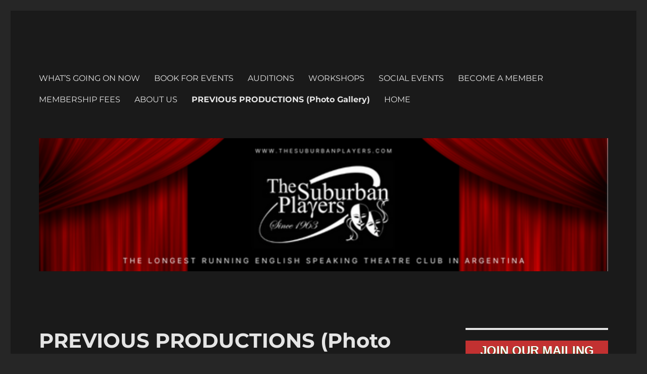

--- FILE ---
content_type: text/html; charset=UTF-8
request_url: http://thesuburbanplayers.com/previous-productions-photo-gallery/nggallery/page/47/image/cynthia-green-2015
body_size: 15003
content:
<!DOCTYPE html>
<html lang="en-US" class="no-js">
<head>
	<meta charset="UTF-8">
	<meta name="viewport" content="width=device-width, initial-scale=1.0">
	<link rel="profile" href="https://gmpg.org/xfn/11">
		<script>
(function(html){html.className = html.className.replace(/\bno-js\b/,'js')})(document.documentElement);
//# sourceURL=twentysixteen_javascript_detection
</script>
<title>PREVIOUS PRODUCTIONS (Photo Gallery) &#8211; The Suburban Players</title>
<meta name='robots' content='max-image-preview:large' />
<link rel='dns-prefetch' href='//stats.wp.com' />
<link rel='preconnect' href='//c0.wp.com' />
<link rel='preconnect' href='//i0.wp.com' />
<link rel="alternate" type="application/rss+xml" title="The Suburban Players &raquo; Feed" href="https://thesuburbanplayers.com/feed/" />
<link rel="alternate" type="application/rss+xml" title="The Suburban Players &raquo; Comments Feed" href="https://thesuburbanplayers.com/comments/feed/" />
<link rel="alternate" title="oEmbed (JSON)" type="application/json+oembed" href="https://thesuburbanplayers.com/wp-json/oembed/1.0/embed?url=https%3A%2F%2Fthesuburbanplayers.com%2Fprevious-productions-photo-gallery%2F" />
<link rel="alternate" title="oEmbed (XML)" type="text/xml+oembed" href="https://thesuburbanplayers.com/wp-json/oembed/1.0/embed?url=https%3A%2F%2Fthesuburbanplayers.com%2Fprevious-productions-photo-gallery%2F&#038;format=xml" />
<style id='wp-img-auto-sizes-contain-inline-css'>
img:is([sizes=auto i],[sizes^="auto," i]){contain-intrinsic-size:3000px 1500px}
/*# sourceURL=wp-img-auto-sizes-contain-inline-css */
</style>
<link rel='stylesheet' id='twentysixteen-jetpack-css' href='https://c0.wp.com/p/jetpack/15.4/modules/theme-tools/compat/twentysixteen.css' media='all' />
<style id='wp-emoji-styles-inline-css'>

	img.wp-smiley, img.emoji {
		display: inline !important;
		border: none !important;
		box-shadow: none !important;
		height: 1em !important;
		width: 1em !important;
		margin: 0 0.07em !important;
		vertical-align: -0.1em !important;
		background: none !important;
		padding: 0 !important;
	}
/*# sourceURL=wp-emoji-styles-inline-css */
</style>
<style id='wp-block-library-inline-css'>
:root{--wp-block-synced-color:#7a00df;--wp-block-synced-color--rgb:122,0,223;--wp-bound-block-color:var(--wp-block-synced-color);--wp-editor-canvas-background:#ddd;--wp-admin-theme-color:#007cba;--wp-admin-theme-color--rgb:0,124,186;--wp-admin-theme-color-darker-10:#006ba1;--wp-admin-theme-color-darker-10--rgb:0,107,160.5;--wp-admin-theme-color-darker-20:#005a87;--wp-admin-theme-color-darker-20--rgb:0,90,135;--wp-admin-border-width-focus:2px}@media (min-resolution:192dpi){:root{--wp-admin-border-width-focus:1.5px}}.wp-element-button{cursor:pointer}:root .has-very-light-gray-background-color{background-color:#eee}:root .has-very-dark-gray-background-color{background-color:#313131}:root .has-very-light-gray-color{color:#eee}:root .has-very-dark-gray-color{color:#313131}:root .has-vivid-green-cyan-to-vivid-cyan-blue-gradient-background{background:linear-gradient(135deg,#00d084,#0693e3)}:root .has-purple-crush-gradient-background{background:linear-gradient(135deg,#34e2e4,#4721fb 50%,#ab1dfe)}:root .has-hazy-dawn-gradient-background{background:linear-gradient(135deg,#faaca8,#dad0ec)}:root .has-subdued-olive-gradient-background{background:linear-gradient(135deg,#fafae1,#67a671)}:root .has-atomic-cream-gradient-background{background:linear-gradient(135deg,#fdd79a,#004a59)}:root .has-nightshade-gradient-background{background:linear-gradient(135deg,#330968,#31cdcf)}:root .has-midnight-gradient-background{background:linear-gradient(135deg,#020381,#2874fc)}:root{--wp--preset--font-size--normal:16px;--wp--preset--font-size--huge:42px}.has-regular-font-size{font-size:1em}.has-larger-font-size{font-size:2.625em}.has-normal-font-size{font-size:var(--wp--preset--font-size--normal)}.has-huge-font-size{font-size:var(--wp--preset--font-size--huge)}.has-text-align-center{text-align:center}.has-text-align-left{text-align:left}.has-text-align-right{text-align:right}.has-fit-text{white-space:nowrap!important}#end-resizable-editor-section{display:none}.aligncenter{clear:both}.items-justified-left{justify-content:flex-start}.items-justified-center{justify-content:center}.items-justified-right{justify-content:flex-end}.items-justified-space-between{justify-content:space-between}.screen-reader-text{border:0;clip-path:inset(50%);height:1px;margin:-1px;overflow:hidden;padding:0;position:absolute;width:1px;word-wrap:normal!important}.screen-reader-text:focus{background-color:#ddd;clip-path:none;color:#444;display:block;font-size:1em;height:auto;left:5px;line-height:normal;padding:15px 23px 14px;text-decoration:none;top:5px;width:auto;z-index:100000}html :where(.has-border-color){border-style:solid}html :where([style*=border-top-color]){border-top-style:solid}html :where([style*=border-right-color]){border-right-style:solid}html :where([style*=border-bottom-color]){border-bottom-style:solid}html :where([style*=border-left-color]){border-left-style:solid}html :where([style*=border-width]){border-style:solid}html :where([style*=border-top-width]){border-top-style:solid}html :where([style*=border-right-width]){border-right-style:solid}html :where([style*=border-bottom-width]){border-bottom-style:solid}html :where([style*=border-left-width]){border-left-style:solid}html :where(img[class*=wp-image-]){height:auto;max-width:100%}:where(figure){margin:0 0 1em}html :where(.is-position-sticky){--wp-admin--admin-bar--position-offset:var(--wp-admin--admin-bar--height,0px)}@media screen and (max-width:600px){html :where(.is-position-sticky){--wp-admin--admin-bar--position-offset:0px}}

/*# sourceURL=wp-block-library-inline-css */
</style><style id='global-styles-inline-css'>
:root{--wp--preset--aspect-ratio--square: 1;--wp--preset--aspect-ratio--4-3: 4/3;--wp--preset--aspect-ratio--3-4: 3/4;--wp--preset--aspect-ratio--3-2: 3/2;--wp--preset--aspect-ratio--2-3: 2/3;--wp--preset--aspect-ratio--16-9: 16/9;--wp--preset--aspect-ratio--9-16: 9/16;--wp--preset--color--black: #000000;--wp--preset--color--cyan-bluish-gray: #abb8c3;--wp--preset--color--white: #fff;--wp--preset--color--pale-pink: #f78da7;--wp--preset--color--vivid-red: #cf2e2e;--wp--preset--color--luminous-vivid-orange: #ff6900;--wp--preset--color--luminous-vivid-amber: #fcb900;--wp--preset--color--light-green-cyan: #7bdcb5;--wp--preset--color--vivid-green-cyan: #00d084;--wp--preset--color--pale-cyan-blue: #8ed1fc;--wp--preset--color--vivid-cyan-blue: #0693e3;--wp--preset--color--vivid-purple: #9b51e0;--wp--preset--color--dark-gray: #1a1a1a;--wp--preset--color--medium-gray: #686868;--wp--preset--color--light-gray: #e5e5e5;--wp--preset--color--blue-gray: #4d545c;--wp--preset--color--bright-blue: #007acc;--wp--preset--color--light-blue: #9adffd;--wp--preset--color--dark-brown: #402b30;--wp--preset--color--medium-brown: #774e24;--wp--preset--color--dark-red: #640c1f;--wp--preset--color--bright-red: #ff675f;--wp--preset--color--yellow: #ffef8e;--wp--preset--gradient--vivid-cyan-blue-to-vivid-purple: linear-gradient(135deg,rgb(6,147,227) 0%,rgb(155,81,224) 100%);--wp--preset--gradient--light-green-cyan-to-vivid-green-cyan: linear-gradient(135deg,rgb(122,220,180) 0%,rgb(0,208,130) 100%);--wp--preset--gradient--luminous-vivid-amber-to-luminous-vivid-orange: linear-gradient(135deg,rgb(252,185,0) 0%,rgb(255,105,0) 100%);--wp--preset--gradient--luminous-vivid-orange-to-vivid-red: linear-gradient(135deg,rgb(255,105,0) 0%,rgb(207,46,46) 100%);--wp--preset--gradient--very-light-gray-to-cyan-bluish-gray: linear-gradient(135deg,rgb(238,238,238) 0%,rgb(169,184,195) 100%);--wp--preset--gradient--cool-to-warm-spectrum: linear-gradient(135deg,rgb(74,234,220) 0%,rgb(151,120,209) 20%,rgb(207,42,186) 40%,rgb(238,44,130) 60%,rgb(251,105,98) 80%,rgb(254,248,76) 100%);--wp--preset--gradient--blush-light-purple: linear-gradient(135deg,rgb(255,206,236) 0%,rgb(152,150,240) 100%);--wp--preset--gradient--blush-bordeaux: linear-gradient(135deg,rgb(254,205,165) 0%,rgb(254,45,45) 50%,rgb(107,0,62) 100%);--wp--preset--gradient--luminous-dusk: linear-gradient(135deg,rgb(255,203,112) 0%,rgb(199,81,192) 50%,rgb(65,88,208) 100%);--wp--preset--gradient--pale-ocean: linear-gradient(135deg,rgb(255,245,203) 0%,rgb(182,227,212) 50%,rgb(51,167,181) 100%);--wp--preset--gradient--electric-grass: linear-gradient(135deg,rgb(202,248,128) 0%,rgb(113,206,126) 100%);--wp--preset--gradient--midnight: linear-gradient(135deg,rgb(2,3,129) 0%,rgb(40,116,252) 100%);--wp--preset--font-size--small: 13px;--wp--preset--font-size--medium: 20px;--wp--preset--font-size--large: 36px;--wp--preset--font-size--x-large: 42px;--wp--preset--spacing--20: 0.44rem;--wp--preset--spacing--30: 0.67rem;--wp--preset--spacing--40: 1rem;--wp--preset--spacing--50: 1.5rem;--wp--preset--spacing--60: 2.25rem;--wp--preset--spacing--70: 3.38rem;--wp--preset--spacing--80: 5.06rem;--wp--preset--shadow--natural: 6px 6px 9px rgba(0, 0, 0, 0.2);--wp--preset--shadow--deep: 12px 12px 50px rgba(0, 0, 0, 0.4);--wp--preset--shadow--sharp: 6px 6px 0px rgba(0, 0, 0, 0.2);--wp--preset--shadow--outlined: 6px 6px 0px -3px rgb(255, 255, 255), 6px 6px rgb(0, 0, 0);--wp--preset--shadow--crisp: 6px 6px 0px rgb(0, 0, 0);}:where(.is-layout-flex){gap: 0.5em;}:where(.is-layout-grid){gap: 0.5em;}body .is-layout-flex{display: flex;}.is-layout-flex{flex-wrap: wrap;align-items: center;}.is-layout-flex > :is(*, div){margin: 0;}body .is-layout-grid{display: grid;}.is-layout-grid > :is(*, div){margin: 0;}:where(.wp-block-columns.is-layout-flex){gap: 2em;}:where(.wp-block-columns.is-layout-grid){gap: 2em;}:where(.wp-block-post-template.is-layout-flex){gap: 1.25em;}:where(.wp-block-post-template.is-layout-grid){gap: 1.25em;}.has-black-color{color: var(--wp--preset--color--black) !important;}.has-cyan-bluish-gray-color{color: var(--wp--preset--color--cyan-bluish-gray) !important;}.has-white-color{color: var(--wp--preset--color--white) !important;}.has-pale-pink-color{color: var(--wp--preset--color--pale-pink) !important;}.has-vivid-red-color{color: var(--wp--preset--color--vivid-red) !important;}.has-luminous-vivid-orange-color{color: var(--wp--preset--color--luminous-vivid-orange) !important;}.has-luminous-vivid-amber-color{color: var(--wp--preset--color--luminous-vivid-amber) !important;}.has-light-green-cyan-color{color: var(--wp--preset--color--light-green-cyan) !important;}.has-vivid-green-cyan-color{color: var(--wp--preset--color--vivid-green-cyan) !important;}.has-pale-cyan-blue-color{color: var(--wp--preset--color--pale-cyan-blue) !important;}.has-vivid-cyan-blue-color{color: var(--wp--preset--color--vivid-cyan-blue) !important;}.has-vivid-purple-color{color: var(--wp--preset--color--vivid-purple) !important;}.has-black-background-color{background-color: var(--wp--preset--color--black) !important;}.has-cyan-bluish-gray-background-color{background-color: var(--wp--preset--color--cyan-bluish-gray) !important;}.has-white-background-color{background-color: var(--wp--preset--color--white) !important;}.has-pale-pink-background-color{background-color: var(--wp--preset--color--pale-pink) !important;}.has-vivid-red-background-color{background-color: var(--wp--preset--color--vivid-red) !important;}.has-luminous-vivid-orange-background-color{background-color: var(--wp--preset--color--luminous-vivid-orange) !important;}.has-luminous-vivid-amber-background-color{background-color: var(--wp--preset--color--luminous-vivid-amber) !important;}.has-light-green-cyan-background-color{background-color: var(--wp--preset--color--light-green-cyan) !important;}.has-vivid-green-cyan-background-color{background-color: var(--wp--preset--color--vivid-green-cyan) !important;}.has-pale-cyan-blue-background-color{background-color: var(--wp--preset--color--pale-cyan-blue) !important;}.has-vivid-cyan-blue-background-color{background-color: var(--wp--preset--color--vivid-cyan-blue) !important;}.has-vivid-purple-background-color{background-color: var(--wp--preset--color--vivid-purple) !important;}.has-black-border-color{border-color: var(--wp--preset--color--black) !important;}.has-cyan-bluish-gray-border-color{border-color: var(--wp--preset--color--cyan-bluish-gray) !important;}.has-white-border-color{border-color: var(--wp--preset--color--white) !important;}.has-pale-pink-border-color{border-color: var(--wp--preset--color--pale-pink) !important;}.has-vivid-red-border-color{border-color: var(--wp--preset--color--vivid-red) !important;}.has-luminous-vivid-orange-border-color{border-color: var(--wp--preset--color--luminous-vivid-orange) !important;}.has-luminous-vivid-amber-border-color{border-color: var(--wp--preset--color--luminous-vivid-amber) !important;}.has-light-green-cyan-border-color{border-color: var(--wp--preset--color--light-green-cyan) !important;}.has-vivid-green-cyan-border-color{border-color: var(--wp--preset--color--vivid-green-cyan) !important;}.has-pale-cyan-blue-border-color{border-color: var(--wp--preset--color--pale-cyan-blue) !important;}.has-vivid-cyan-blue-border-color{border-color: var(--wp--preset--color--vivid-cyan-blue) !important;}.has-vivid-purple-border-color{border-color: var(--wp--preset--color--vivid-purple) !important;}.has-vivid-cyan-blue-to-vivid-purple-gradient-background{background: var(--wp--preset--gradient--vivid-cyan-blue-to-vivid-purple) !important;}.has-light-green-cyan-to-vivid-green-cyan-gradient-background{background: var(--wp--preset--gradient--light-green-cyan-to-vivid-green-cyan) !important;}.has-luminous-vivid-amber-to-luminous-vivid-orange-gradient-background{background: var(--wp--preset--gradient--luminous-vivid-amber-to-luminous-vivid-orange) !important;}.has-luminous-vivid-orange-to-vivid-red-gradient-background{background: var(--wp--preset--gradient--luminous-vivid-orange-to-vivid-red) !important;}.has-very-light-gray-to-cyan-bluish-gray-gradient-background{background: var(--wp--preset--gradient--very-light-gray-to-cyan-bluish-gray) !important;}.has-cool-to-warm-spectrum-gradient-background{background: var(--wp--preset--gradient--cool-to-warm-spectrum) !important;}.has-blush-light-purple-gradient-background{background: var(--wp--preset--gradient--blush-light-purple) !important;}.has-blush-bordeaux-gradient-background{background: var(--wp--preset--gradient--blush-bordeaux) !important;}.has-luminous-dusk-gradient-background{background: var(--wp--preset--gradient--luminous-dusk) !important;}.has-pale-ocean-gradient-background{background: var(--wp--preset--gradient--pale-ocean) !important;}.has-electric-grass-gradient-background{background: var(--wp--preset--gradient--electric-grass) !important;}.has-midnight-gradient-background{background: var(--wp--preset--gradient--midnight) !important;}.has-small-font-size{font-size: var(--wp--preset--font-size--small) !important;}.has-medium-font-size{font-size: var(--wp--preset--font-size--medium) !important;}.has-large-font-size{font-size: var(--wp--preset--font-size--large) !important;}.has-x-large-font-size{font-size: var(--wp--preset--font-size--x-large) !important;}
/*# sourceURL=global-styles-inline-css */
</style>

<style id='classic-theme-styles-inline-css'>
/*! This file is auto-generated */
.wp-block-button__link{color:#fff;background-color:#32373c;border-radius:9999px;box-shadow:none;text-decoration:none;padding:calc(.667em + 2px) calc(1.333em + 2px);font-size:1.125em}.wp-block-file__button{background:#32373c;color:#fff;text-decoration:none}
/*# sourceURL=/wp-includes/css/classic-themes.min.css */
</style>
<link rel='stylesheet' id='ngg_trigger_buttons-css' href='https://thesuburbanplayers.com/wp-content/plugins/nextgen-gallery/static/GalleryDisplay/trigger_buttons.css?ver=4.0.3' media='all' />
<link rel='stylesheet' id='fancybox-0-css' href='https://thesuburbanplayers.com/wp-content/plugins/nextgen-gallery/static/Lightbox/fancybox/jquery.fancybox-1.3.4.css?ver=4.0.3' media='all' />
<link rel='stylesheet' id='fontawesome_v4_shim_style-css' href='https://thesuburbanplayers.com/wp-content/plugins/nextgen-gallery/static/FontAwesome/css/v4-shims.min.css?ver=6.9' media='all' />
<link rel='stylesheet' id='fontawesome-css' href='https://thesuburbanplayers.com/wp-content/plugins/nextgen-gallery/static/FontAwesome/css/all.min.css?ver=6.9' media='all' />
<link rel='stylesheet' id='nextgen_pagination_style-css' href='https://thesuburbanplayers.com/wp-content/plugins/nextgen-gallery/static/GalleryDisplay/pagination_style.css?ver=4.0.3' media='all' />
<link rel='stylesheet' id='nextgen_basic_thumbnails_style-css' href='https://thesuburbanplayers.com/wp-content/plugins/nextgen-gallery/static/Thumbnails/nextgen_basic_thumbnails.css?ver=4.0.3' media='all' />
<link rel='stylesheet' id='twentysixteen-fonts-css' href='http://thesuburbanplayers.com/wp-content/themes/twentysixteen/fonts/merriweather-plus-montserrat-plus-inconsolata.css?ver=20230328' media='all' />
<link rel='stylesheet' id='genericons-css' href='https://c0.wp.com/p/jetpack/15.4/_inc/genericons/genericons/genericons.css' media='all' />
<link rel='stylesheet' id='twentysixteen-style-css' href='http://thesuburbanplayers.com/wp-content/themes/twentysixteen/style.css?ver=20251202' media='all' />
<style id='twentysixteen-style-inline-css'>
	/* Color Scheme */

	/* Background Color */
	body {
		background-color: #262626;
	}

	/* Page Background Color */
	.site {
		background-color: #1a1a1a;
	}

	mark,
	ins,
	button,
	button[disabled]:hover,
	button[disabled]:focus,
	input[type="button"],
	input[type="button"][disabled]:hover,
	input[type="button"][disabled]:focus,
	input[type="reset"],
	input[type="reset"][disabled]:hover,
	input[type="reset"][disabled]:focus,
	input[type="submit"],
	input[type="submit"][disabled]:hover,
	input[type="submit"][disabled]:focus,
	.menu-toggle.toggled-on,
	.menu-toggle.toggled-on:hover,
	.menu-toggle.toggled-on:focus,
	.pagination .prev,
	.pagination .next,
	.pagination .prev:hover,
	.pagination .prev:focus,
	.pagination .next:hover,
	.pagination .next:focus,
	.pagination .nav-links:before,
	.pagination .nav-links:after,
	.widget_calendar tbody a,
	.widget_calendar tbody a:hover,
	.widget_calendar tbody a:focus,
	.page-links a,
	.page-links a:hover,
	.page-links a:focus {
		color: #1a1a1a;
	}

	/* Link Color */
	.menu-toggle:hover,
	.menu-toggle:focus,
	a,
	.main-navigation a:hover,
	.main-navigation a:focus,
	.dropdown-toggle:hover,
	.dropdown-toggle:focus,
	.social-navigation a:hover:before,
	.social-navigation a:focus:before,
	.post-navigation a:hover .post-title,
	.post-navigation a:focus .post-title,
	.tagcloud a:hover,
	.tagcloud a:focus,
	.site-branding .site-title a:hover,
	.site-branding .site-title a:focus,
	.entry-title a:hover,
	.entry-title a:focus,
	.entry-footer a:hover,
	.entry-footer a:focus,
	.comment-metadata a:hover,
	.comment-metadata a:focus,
	.pingback .comment-edit-link:hover,
	.pingback .comment-edit-link:focus,
	.comment-reply-link,
	.comment-reply-link:hover,
	.comment-reply-link:focus,
	.required,
	.site-info a:hover,
	.site-info a:focus {
		color: #9adffd;
	}

	mark,
	ins,
	button:hover,
	button:focus,
	input[type="button"]:hover,
	input[type="button"]:focus,
	input[type="reset"]:hover,
	input[type="reset"]:focus,
	input[type="submit"]:hover,
	input[type="submit"]:focus,
	.pagination .prev:hover,
	.pagination .prev:focus,
	.pagination .next:hover,
	.pagination .next:focus,
	.widget_calendar tbody a,
	.page-links a:hover,
	.page-links a:focus {
		background-color: #9adffd;
	}

	input[type="date"]:focus,
	input[type="time"]:focus,
	input[type="datetime-local"]:focus,
	input[type="week"]:focus,
	input[type="month"]:focus,
	input[type="text"]:focus,
	input[type="email"]:focus,
	input[type="url"]:focus,
	input[type="password"]:focus,
	input[type="search"]:focus,
	input[type="tel"]:focus,
	input[type="number"]:focus,
	textarea:focus,
	.tagcloud a:hover,
	.tagcloud a:focus,
	.menu-toggle:hover,
	.menu-toggle:focus {
		border-color: #9adffd;
	}

	/* Main Text Color */
	body,
	blockquote cite,
	blockquote small,
	.main-navigation a,
	.menu-toggle,
	.dropdown-toggle,
	.social-navigation a,
	.post-navigation a,
	.pagination a:hover,
	.pagination a:focus,
	.widget-title a,
	.site-branding .site-title a,
	.entry-title a,
	.page-links > .page-links-title,
	.comment-author,
	.comment-reply-title small a:hover,
	.comment-reply-title small a:focus {
		color: #e5e5e5;
	}

	blockquote,
	.menu-toggle.toggled-on,
	.menu-toggle.toggled-on:hover,
	.menu-toggle.toggled-on:focus,
	.post-navigation,
	.post-navigation div + div,
	.pagination,
	.widget,
	.page-header,
	.page-links a,
	.comments-title,
	.comment-reply-title {
		border-color: #e5e5e5;
	}

	button,
	button[disabled]:hover,
	button[disabled]:focus,
	input[type="button"],
	input[type="button"][disabled]:hover,
	input[type="button"][disabled]:focus,
	input[type="reset"],
	input[type="reset"][disabled]:hover,
	input[type="reset"][disabled]:focus,
	input[type="submit"],
	input[type="submit"][disabled]:hover,
	input[type="submit"][disabled]:focus,
	.menu-toggle.toggled-on,
	.menu-toggle.toggled-on:hover,
	.menu-toggle.toggled-on:focus,
	.pagination:before,
	.pagination:after,
	.pagination .prev,
	.pagination .next,
	.page-links a {
		background-color: #e5e5e5;
	}

	/* Secondary Text Color */

	/**
	 * IE8 and earlier will drop any block with CSS3 selectors.
	 * Do not combine these styles with the next block.
	 */
	body:not(.search-results) .entry-summary {
		color: #c1c1c1;
	}

	blockquote,
	.post-password-form label,
	a:hover,
	a:focus,
	a:active,
	.post-navigation .meta-nav,
	.image-navigation,
	.comment-navigation,
	.widget_recent_entries .post-date,
	.widget_rss .rss-date,
	.widget_rss cite,
	.site-description,
	.author-bio,
	.entry-footer,
	.entry-footer a,
	.sticky-post,
	.taxonomy-description,
	.entry-caption,
	.comment-metadata,
	.pingback .edit-link,
	.comment-metadata a,
	.pingback .comment-edit-link,
	.comment-form label,
	.comment-notes,
	.comment-awaiting-moderation,
	.logged-in-as,
	.form-allowed-tags,
	.site-info,
	.site-info a,
	.wp-caption .wp-caption-text,
	.gallery-caption,
	.widecolumn label,
	.widecolumn .mu_register label {
		color: #c1c1c1;
	}

	.widget_calendar tbody a:hover,
	.widget_calendar tbody a:focus {
		background-color: #c1c1c1;
	}

	/* Border Color */
	fieldset,
	pre,
	abbr,
	acronym,
	table,
	th,
	td,
	input[type="date"],
	input[type="time"],
	input[type="datetime-local"],
	input[type="week"],
	input[type="month"],
	input[type="text"],
	input[type="email"],
	input[type="url"],
	input[type="password"],
	input[type="search"],
	input[type="tel"],
	input[type="number"],
	textarea,
	.main-navigation li,
	.main-navigation .primary-menu,
	.menu-toggle,
	.dropdown-toggle:after,
	.social-navigation a,
	.image-navigation,
	.comment-navigation,
	.tagcloud a,
	.entry-content,
	.entry-summary,
	.page-links a,
	.page-links > span,
	.comment-list article,
	.comment-list .pingback,
	.comment-list .trackback,
	.comment-reply-link,
	.no-comments,
	.widecolumn .mu_register .mu_alert {
		border-color: rgba( 229, 229, 229, 0.2);
	}

	hr,
	code {
		background-color: rgba( 229, 229, 229, 0.2);
	}

	@media screen and (min-width: 56.875em) {
		.main-navigation li:hover > a,
		.main-navigation li.focus > a {
			color: #9adffd;
		}

		.main-navigation ul ul,
		.main-navigation ul ul li {
			border-color: rgba( 229, 229, 229, 0.2);
		}

		.main-navigation ul ul:before {
			border-top-color: rgba( 229, 229, 229, 0.2);
			border-bottom-color: rgba( 229, 229, 229, 0.2);
		}

		.main-navigation ul ul li {
			background-color: #1a1a1a;
		}

		.main-navigation ul ul:after {
			border-top-color: #1a1a1a;
			border-bottom-color: #1a1a1a;
		}
	}

/*# sourceURL=twentysixteen-style-inline-css */
</style>
<link rel='stylesheet' id='twentysixteen-block-style-css' href='http://thesuburbanplayers.com/wp-content/themes/twentysixteen/css/blocks.css?ver=20240817' media='all' />
<script src="https://c0.wp.com/c/6.9/wp-includes/js/jquery/jquery.min.js" id="jquery-core-js"></script>
<script src="https://c0.wp.com/c/6.9/wp-includes/js/jquery/jquery-migrate.min.js" id="jquery-migrate-js"></script>
<script id="photocrati_ajax-js-extra">
var photocrati_ajax = {"url":"http://thesuburbanplayers.com/index.php?photocrati_ajax=1","rest_url":"https://thesuburbanplayers.com/wp-json/","wp_home_url":"https://thesuburbanplayers.com","wp_site_url":"http://thesuburbanplayers.com","wp_root_url":"https://thesuburbanplayers.com","wp_plugins_url":"http://thesuburbanplayers.com/wp-content/plugins","wp_content_url":"http://thesuburbanplayers.com/wp-content","wp_includes_url":"http://thesuburbanplayers.com/wp-includes/","ngg_param_slug":"nggallery","rest_nonce":"39d008d4e9"};
//# sourceURL=photocrati_ajax-js-extra
</script>
<script src="https://thesuburbanplayers.com/wp-content/plugins/nextgen-gallery/static/Legacy/ajax.min.js?ver=4.0.3" id="photocrati_ajax-js"></script>
<script src="https://thesuburbanplayers.com/wp-content/plugins/nextgen-gallery/static/FontAwesome/js/v4-shims.min.js?ver=5.3.1" id="fontawesome_v4_shim-js"></script>
<script defer crossorigin="anonymous" data-auto-replace-svg="false" data-keep-original-source="false" data-search-pseudo-elements src="https://thesuburbanplayers.com/wp-content/plugins/nextgen-gallery/static/FontAwesome/js/all.min.js?ver=5.3.1" id="fontawesome-js"></script>
<script src="https://thesuburbanplayers.com/wp-content/plugins/nextgen-gallery/static/Thumbnails/nextgen_basic_thumbnails.js?ver=4.0.3" id="nextgen_basic_thumbnails_script-js"></script>
<script id="twentysixteen-script-js-extra">
var screenReaderText = {"expand":"expand child menu","collapse":"collapse child menu"};
//# sourceURL=twentysixteen-script-js-extra
</script>
<script src="http://thesuburbanplayers.com/wp-content/themes/twentysixteen/js/functions.js?ver=20230629" id="twentysixteen-script-js" defer data-wp-strategy="defer"></script>
<link rel="https://api.w.org/" href="https://thesuburbanplayers.com/wp-json/" /><link rel="alternate" title="JSON" type="application/json" href="https://thesuburbanplayers.com/wp-json/wp/v2/pages/6121" /><link rel="EditURI" type="application/rsd+xml" title="RSD" href="https://thesuburbanplayers.com/xmlrpc.php?rsd" />
<meta name="generator" content="WordPress 6.9" />
<link rel="canonical" href="https://thesuburbanplayers.com/previous-productions-photo-gallery/" />
<link rel='shortlink' href='https://thesuburbanplayers.com/?p=6121' />
	<style>img#wpstats{display:none}</style>
				<style type="text/css" id="twentysixteen-header-css">
		.site-branding {
			margin: 0 auto 0 0;
		}

		.site-branding .site-title,
		.site-description {
			clip-path: inset(50%);
			position: absolute;
		}
		</style>
		</head>

<body class="wp-singular page-template-default page page-id-6121 wp-embed-responsive wp-theme-twentysixteen has-dashicons group-blog">
<div id="page" class="site">
	<div class="site-inner">
		<a class="skip-link screen-reader-text" href="#content">
			Skip to content		</a>

		<header id="masthead" class="site-header">
			<div class="site-header-main">
				<div class="site-branding">
											<p class="site-title"><a href="https://thesuburbanplayers.com/" rel="home" >The Suburban Players</a></p>
												<p class="site-description">The longest running English-speaking amateur theatre club in Argentina.</p>
									</div><!-- .site-branding -->

									<button id="menu-toggle" class="menu-toggle">Menu</button>

					<div id="site-header-menu" class="site-header-menu">
													<nav id="site-navigation" class="main-navigation" aria-label="Primary Menu">
								<div class="menu-the-suburban-players-container"><ul id="menu-the-suburban-players" class="primary-menu"><li id="menu-item-7295" class="menu-item menu-item-type-post_type menu-item-object-page menu-item-7295"><a href="https://thesuburbanplayers.com/whats-going-on-now/">WHAT’S GOING ON NOW</a></li>
<li id="menu-item-423" class="menu-item menu-item-type-post_type menu-item-object-page menu-item-423"><a href="https://thesuburbanplayers.com/book-for-events/">BOOK FOR EVENTS</a></li>
<li id="menu-item-8499" class="menu-item menu-item-type-taxonomy menu-item-object-category menu-item-8499"><a href="https://thesuburbanplayers.com/category/auditions-the-crucible/">AUDITIONS</a></li>
<li id="menu-item-6947" class="menu-item menu-item-type-post_type menu-item-object-page menu-item-6947"><a href="https://thesuburbanplayers.com/workshops/">WORKSHOPS</a></li>
<li id="menu-item-318" class="menu-item menu-item-type-post_type menu-item-object-page menu-item-318"><a href="https://thesuburbanplayers.com/social-events/">SOCIAL EVENTS</a></li>
<li id="menu-item-325" class="menu-item menu-item-type-post_type menu-item-object-page menu-item-325"><a href="https://thesuburbanplayers.com/become-a-member/">BECOME A MEMBER</a></li>
<li id="menu-item-6855" class="menu-item menu-item-type-post_type menu-item-object-page menu-item-6855"><a href="https://thesuburbanplayers.com/membership/">MEMBERSHIP FEES</a></li>
<li id="menu-item-478" class="menu-item menu-item-type-post_type menu-item-object-page menu-item-478"><a href="https://thesuburbanplayers.com/about/">ABOUT US</a></li>
<li id="menu-item-6377" class="menu-item menu-item-type-post_type menu-item-object-page current-menu-item page_item page-item-6121 current_page_item menu-item-6377"><a href="https://thesuburbanplayers.com/previous-productions-photo-gallery/" aria-current="page">PREVIOUS PRODUCTIONS (Photo Gallery)</a></li>
<li id="menu-item-323" class="menu-item menu-item-type-post_type menu-item-object-page menu-item-323"><a href="https://thesuburbanplayers.com/home/">HOME</a></li>
</ul></div>							</nav><!-- .main-navigation -->
						
													<nav id="social-navigation" class="social-navigation" aria-label="Social Links Menu">
								<div class="menu-contact-us-container"><ul id="menu-contact-us" class="social-links-menu"><li id="menu-item-886" class="menu-item menu-item-type-post_type menu-item-object-page menu-item-886"><a href="https://thesuburbanplayers.com/contact-us/"><span class="screen-reader-text">CONTACT US</span></a></li>
<li id="menu-item-8272" class="menu-item menu-item-type-custom menu-item-object-custom menu-item-8272"><a href="http://instagram.com/thesuburbanplayers"><span class="screen-reader-text">INSTAGRAM</span></a></li>
<li id="menu-item-880" class="menu-item menu-item-type-custom menu-item-object-custom menu-item-880"><a href="https://www.facebook.com/TheSuburbanPlayers"><span class="screen-reader-text">FACEBOOK</span></a></li>
<li id="menu-item-881" class="menu-item menu-item-type-custom menu-item-object-custom menu-item-881"><a href="https://twitter.com/SuburbanPlayers"><span class="screen-reader-text">TWITTER</span></a></li>
</ul></div>							</nav><!-- .social-navigation -->
											</div><!-- .site-header-menu -->
							</div><!-- .site-header-main -->

											<div class="header-image">
					<a href="https://thesuburbanplayers.com/" rel="home" >
						<img src="http://thesuburbanplayers.com/wp-content/uploads/2023/02/cropped-Elegant-Red-Black-Curtain-Coming-Soon-Banner-642-×-150px.png" width="1200" height="280" alt="The Suburban Players" sizes="(max-width: 709px) 85vw, (max-width: 909px) 81vw, (max-width: 1362px) 88vw, 1200px" srcset="https://i0.wp.com/thesuburbanplayers.com/wp-content/uploads/2023/02/cropped-Elegant-Red-Black-Curtain-Coming-Soon-Banner-642-%C3%97-150px.png?w=1200&amp;ssl=1 1200w, https://i0.wp.com/thesuburbanplayers.com/wp-content/uploads/2023/02/cropped-Elegant-Red-Black-Curtain-Coming-Soon-Banner-642-%C3%97-150px.png?resize=300%2C70&amp;ssl=1 300w, https://i0.wp.com/thesuburbanplayers.com/wp-content/uploads/2023/02/cropped-Elegant-Red-Black-Curtain-Coming-Soon-Banner-642-%C3%97-150px.png?resize=1024%2C239&amp;ssl=1 1024w, https://i0.wp.com/thesuburbanplayers.com/wp-content/uploads/2023/02/cropped-Elegant-Red-Black-Curtain-Coming-Soon-Banner-642-%C3%97-150px.png?resize=200%2C47&amp;ssl=1 200w, https://i0.wp.com/thesuburbanplayers.com/wp-content/uploads/2023/02/cropped-Elegant-Red-Black-Curtain-Coming-Soon-Banner-642-%C3%97-150px.png?resize=768%2C179&amp;ssl=1 768w" decoding="async" fetchpriority="high" />					</a>
				</div><!-- .header-image -->
					</header><!-- .site-header -->

		<div id="content" class="site-content">

<div id="primary" class="content-area">
	<main id="main" class="site-main">
		
<article id="post-6121" class="post-6121 page type-page status-publish hentry">
	<header class="entry-header">
		<h1 class="entry-title">PREVIOUS PRODUCTIONS (Photo Gallery)</h1>	</header><!-- .entry-header -->

	
	<div class="entry-content">
		<!-- default-view.php -->
<div
	class="ngg-galleryoverview default-view
	 ngg-ajax-pagination-none	"
	id="ngg-gallery-1740a4d2b22511606a541274b0bb752a-47">

		<!-- Thumbnails -->
				<div id="ngg-image-0" class="ngg-gallery-thumbnail-box
											"
			>
						<div class="ngg-gallery-thumbnail">
			<a href="http://thesuburbanplayers.com/wp-content/gallery/2014-fresh-brewed-tales-from-a-coffee-bar/Fresh-Brewed-program.jpg"
				title=""
				data-src="http://thesuburbanplayers.com/wp-content/gallery/2014-fresh-brewed-tales-from-a-coffee-bar/Fresh-Brewed-program.jpg"
				data-thumbnail="http://thesuburbanplayers.com/wp-content/gallery/2014-fresh-brewed-tales-from-a-coffee-bar/thumbs/thumbs_Fresh-Brewed-program.jpg"
				data-image-id="421"
				data-title="Fresh Brewed program"
				data-description=""
				data-image-slug="fresh-brewed-program"
				class="ngg-fancybox" rel="1740a4d2b22511606a541274b0bb752a">
				<img
					title="Fresh Brewed program"
					alt="Fresh Brewed program"
					src="http://thesuburbanplayers.com/wp-content/gallery/2014-fresh-brewed-tales-from-a-coffee-bar/thumbs/thumbs_Fresh-Brewed-program.jpg"
					width="240"
					height="158"
					style="max-width:100%;"
				/>
			</a>
		</div>
							</div>
			
				<div id="ngg-image-1" class="ngg-gallery-thumbnail-box
											"
			>
						<div class="ngg-gallery-thumbnail">
			<a href="http://thesuburbanplayers.com/wp-content/gallery/2014-fresh-brewed-tales-from-a-coffee-bar/fresh-brewed-choosing-colors.jpg"
				title=""
				data-src="http://thesuburbanplayers.com/wp-content/gallery/2014-fresh-brewed-tales-from-a-coffee-bar/fresh-brewed-choosing-colors.jpg"
				data-thumbnail="http://thesuburbanplayers.com/wp-content/gallery/2014-fresh-brewed-tales-from-a-coffee-bar/thumbs/thumbs_fresh-brewed-choosing-colors.jpg"
				data-image-id="452"
				data-title="fresh brewed - choosing colors"
				data-description=""
				data-image-slug="fresh-brewed-choosing-colors-3"
				class="ngg-fancybox" rel="1740a4d2b22511606a541274b0bb752a">
				<img
					title="fresh brewed - choosing colors"
					alt="fresh brewed - choosing colors"
					src="http://thesuburbanplayers.com/wp-content/gallery/2014-fresh-brewed-tales-from-a-coffee-bar/thumbs/thumbs_fresh-brewed-choosing-colors.jpg"
					width="213"
					height="160"
					style="max-width:100%;"
				/>
			</a>
		</div>
							</div>
			
				<div id="ngg-image-2" class="ngg-gallery-thumbnail-box
											"
			>
						<div class="ngg-gallery-thumbnail">
			<a href="http://thesuburbanplayers.com/wp-content/gallery/2014-fresh-brewed-tales-from-a-coffee-bar/fresh-brewed-choosing-colors-2.jpg"
				title=""
				data-src="http://thesuburbanplayers.com/wp-content/gallery/2014-fresh-brewed-tales-from-a-coffee-bar/fresh-brewed-choosing-colors-2.jpg"
				data-thumbnail="http://thesuburbanplayers.com/wp-content/gallery/2014-fresh-brewed-tales-from-a-coffee-bar/thumbs/thumbs_fresh-brewed-choosing-colors-2.jpg"
				data-image-id="451"
				data-title="fresh brewed - choosing colors 2"
				data-description=""
				data-image-slug="fresh-brewed-choosing-colors-2"
				class="ngg-fancybox" rel="1740a4d2b22511606a541274b0bb752a">
				<img
					title="fresh brewed - choosing colors 2"
					alt="fresh brewed - choosing colors 2"
					src="http://thesuburbanplayers.com/wp-content/gallery/2014-fresh-brewed-tales-from-a-coffee-bar/thumbs/thumbs_fresh-brewed-choosing-colors-2.jpg"
					width="213"
					height="160"
					style="max-width:100%;"
				/>
			</a>
		</div>
							</div>
			
				<div id="ngg-image-3" class="ngg-gallery-thumbnail-box
											"
			>
						<div class="ngg-gallery-thumbnail">
			<a href="http://thesuburbanplayers.com/wp-content/gallery/2010-the-club-musical/FREDDY-IN-HIDING.jpg"
				title=""
				data-src="http://thesuburbanplayers.com/wp-content/gallery/2010-the-club-musical/FREDDY-IN-HIDING.jpg"
				data-thumbnail="http://thesuburbanplayers.com/wp-content/gallery/2010-the-club-musical/thumbs/thumbs_FREDDY-IN-HIDING.jpg"
				data-image-id="1421"
				data-title="FREDDY IN HIDING"
				data-description=""
				data-image-slug="freddy-in-hiding"
				class="ngg-fancybox" rel="1740a4d2b22511606a541274b0bb752a">
				<img
					title="FREDDY IN HIDING"
					alt="FREDDY IN HIDING"
					src="http://thesuburbanplayers.com/wp-content/gallery/2010-the-club-musical/thumbs/thumbs_FREDDY-IN-HIDING.jpg"
					width="213"
					height="160"
					style="max-width:100%;"
				/>
			</a>
		</div>
							</div>
			
				<div id="ngg-image-4" class="ngg-gallery-thumbnail-box
											"
			>
						<div class="ngg-gallery-thumbnail">
			<a href="http://thesuburbanplayers.com/wp-content/gallery/2010-the-club-musical/Freddie.jpg"
				title=""
				data-src="http://thesuburbanplayers.com/wp-content/gallery/2010-the-club-musical/Freddie.jpg"
				data-thumbnail="http://thesuburbanplayers.com/wp-content/gallery/2010-the-club-musical/thumbs/thumbs_Freddie.jpg"
				data-image-id="1438"
				data-title="Freddie"
				data-description=""
				data-image-slug="freddie"
				class="ngg-fancybox" rel="1740a4d2b22511606a541274b0bb752a">
				<img
					title="Freddie"
					alt="Freddie"
					src="http://thesuburbanplayers.com/wp-content/gallery/2010-the-club-musical/thumbs/thumbs_Freddie.jpg"
					width="220"
					height="160"
					style="max-width:100%;"
				/>
			</a>
		</div>
							</div>
			
				<div id="ngg-image-5" class="ngg-gallery-thumbnail-box
											"
			>
						<div class="ngg-gallery-thumbnail">
			<a href="http://thesuburbanplayers.com/wp-content/gallery/2014-shakespeare-abridged/foto-shakespeare.JPG"
				title=""
				data-src="http://thesuburbanplayers.com/wp-content/gallery/2014-shakespeare-abridged/foto-shakespeare.JPG"
				data-thumbnail="http://thesuburbanplayers.com/wp-content/gallery/2014-shakespeare-abridged/thumbs/thumbs_foto-shakespeare.JPG"
				data-image-id="1350"
				data-title="foto shakespeare"
				data-description=""
				data-image-slug="foto-shakespeare"
				class="ngg-fancybox" rel="1740a4d2b22511606a541274b0bb752a">
				<img
					title="foto shakespeare"
					alt="foto shakespeare"
					src="http://thesuburbanplayers.com/wp-content/gallery/2014-shakespeare-abridged/thumbs/thumbs_foto-shakespeare.JPG"
					width="106"
					height="160"
					style="max-width:100%;"
				/>
			</a>
		</div>
							</div>
			
				<div id="ngg-image-6" class="ngg-gallery-thumbnail-box
											"
			>
						<div class="ngg-gallery-thumbnail">
			<a href="http://thesuburbanplayers.com/wp-content/gallery/2009-no-sex-please-were-british/foto-girls2.jpg"
				title=""
				data-src="http://thesuburbanplayers.com/wp-content/gallery/2009-no-sex-please-were-british/foto-girls2.jpg"
				data-thumbnail="http://thesuburbanplayers.com/wp-content/gallery/2009-no-sex-please-were-british/thumbs/thumbs_foto-girls2.jpg"
				data-image-id="748"
				data-title="foto girls2"
				data-description=""
				data-image-slug="foto-girls2"
				class="ngg-fancybox" rel="1740a4d2b22511606a541274b0bb752a">
				<img
					title="foto girls2"
					alt="foto girls2"
					src="http://thesuburbanplayers.com/wp-content/gallery/2009-no-sex-please-were-british/thumbs/thumbs_foto-girls2.jpg"
					width="213"
					height="160"
					style="max-width:100%;"
				/>
			</a>
		</div>
							</div>
			
				<div id="ngg-image-7" class="ngg-gallery-thumbnail-box
											"
			>
						<div class="ngg-gallery-thumbnail">
			<a href="http://thesuburbanplayers.com/wp-content/gallery/2009-no-sex-please-were-british/Foto-girls.jpg"
				title=""
				data-src="http://thesuburbanplayers.com/wp-content/gallery/2009-no-sex-please-were-british/Foto-girls.jpg"
				data-thumbnail="http://thesuburbanplayers.com/wp-content/gallery/2009-no-sex-please-were-british/thumbs/thumbs_Foto-girls.jpg"
				data-image-id="747"
				data-title="Foto girls"
				data-description=""
				data-image-slug="foto-girls"
				class="ngg-fancybox" rel="1740a4d2b22511606a541274b0bb752a">
				<img
					title="Foto girls"
					alt="Foto girls"
					src="http://thesuburbanplayers.com/wp-content/gallery/2009-no-sex-please-were-british/thumbs/thumbs_Foto-girls.jpg"
					width="213"
					height="160"
					style="max-width:100%;"
				/>
			</a>
		</div>
							</div>
			
				<div id="ngg-image-8" class="ngg-gallery-thumbnail-box
											"
			>
						<div class="ngg-gallery-thumbnail">
			<a href="http://thesuburbanplayers.com/wp-content/gallery/2009-no-sex-please-were-british/foto-cast.jpg"
				title=""
				data-src="http://thesuburbanplayers.com/wp-content/gallery/2009-no-sex-please-were-british/foto-cast.jpg"
				data-thumbnail="http://thesuburbanplayers.com/wp-content/gallery/2009-no-sex-please-were-british/thumbs/thumbs_foto-cast.jpg"
				data-image-id="746"
				data-title="foto cast"
				data-description=""
				data-image-slug="foto-cast"
				class="ngg-fancybox" rel="1740a4d2b22511606a541274b0bb752a">
				<img
					title="foto cast"
					alt="foto cast"
					src="http://thesuburbanplayers.com/wp-content/gallery/2009-no-sex-please-were-british/thumbs/thumbs_foto-cast.jpg"
					width="213"
					height="160"
					style="max-width:100%;"
				/>
			</a>
		</div>
							</div>
			
				<div id="ngg-image-9" class="ngg-gallery-thumbnail-box
											"
			>
						<div class="ngg-gallery-thumbnail">
			<a href="http://thesuburbanplayers.com/wp-content/gallery/2009-no-sex-please-were-british/foto-cast-en-fila.jpg"
				title=""
				data-src="http://thesuburbanplayers.com/wp-content/gallery/2009-no-sex-please-were-british/foto-cast-en-fila.jpg"
				data-thumbnail="http://thesuburbanplayers.com/wp-content/gallery/2009-no-sex-please-were-british/thumbs/thumbs_foto-cast-en-fila.jpg"
				data-image-id="745"
				data-title="foto cast en fila"
				data-description=""
				data-image-slug="foto-cast-en-fila"
				class="ngg-fancybox" rel="1740a4d2b22511606a541274b0bb752a">
				<img
					title="foto cast en fila"
					alt="foto cast en fila"
					src="http://thesuburbanplayers.com/wp-content/gallery/2009-no-sex-please-were-british/thumbs/thumbs_foto-cast-en-fila.jpg"
					width="213"
					height="160"
					style="max-width:100%;"
				/>
			</a>
		</div>
							</div>
			
				<div id="ngg-image-10" class="ngg-gallery-thumbnail-box
											"
			>
						<div class="ngg-gallery-thumbnail">
			<a href="http://thesuburbanplayers.com/wp-content/gallery/2016-at-the-movies-musical/flyeratthemovies.jpg"
				title=""
				data-src="http://thesuburbanplayers.com/wp-content/gallery/2016-at-the-movies-musical/flyeratthemovies.jpg"
				data-thumbnail="http://thesuburbanplayers.com/wp-content/gallery/2016-at-the-movies-musical/thumbs/thumbs_flyeratthemovies.jpg"
				data-image-id="126"
				data-title="flyeratthemovies"
				data-description=""
				data-image-slug="flyeratthemovies"
				class="ngg-fancybox" rel="1740a4d2b22511606a541274b0bb752a">
				<img
					title="flyeratthemovies"
					alt="flyeratthemovies"
					src="http://thesuburbanplayers.com/wp-content/gallery/2016-at-the-movies-musical/thumbs/thumbs_flyeratthemovies.jpg"
					width="113"
					height="160"
					style="max-width:100%;"
				/>
			</a>
		</div>
							</div>
			
				<div id="ngg-image-11" class="ngg-gallery-thumbnail-box
											"
			>
						<div class="ngg-gallery-thumbnail">
			<a href="http://thesuburbanplayers.com/wp-content/gallery/2016-noir-suspicions/Flyer-renault.jpg"
				title=""
				data-src="http://thesuburbanplayers.com/wp-content/gallery/2016-noir-suspicions/Flyer-renault.jpg"
				data-thumbnail="http://thesuburbanplayers.com/wp-content/gallery/2016-noir-suspicions/thumbs/thumbs_Flyer-renault.jpg"
				data-image-id="937"
				data-title="Flyer renault"
				data-description=""
				data-image-slug="flyer-renault"
				class="ngg-fancybox" rel="1740a4d2b22511606a541274b0bb752a">
				<img
					title="Flyer renault"
					alt="Flyer renault"
					src="http://thesuburbanplayers.com/wp-content/gallery/2016-noir-suspicions/thumbs/thumbs_Flyer-renault.jpg"
					width="229"
					height="160"
					style="max-width:100%;"
				/>
			</a>
		</div>
							</div>
			
				<div id="ngg-image-12" class="ngg-gallery-thumbnail-box
											"
			>
						<div class="ngg-gallery-thumbnail">
			<a href="http://thesuburbanplayers.com/wp-content/gallery/2016-perfect-crime/Flyer-PerfektCrime-original.jpg"
				title=""
				data-src="http://thesuburbanplayers.com/wp-content/gallery/2016-perfect-crime/Flyer-PerfektCrime-original.jpg"
				data-thumbnail="http://thesuburbanplayers.com/wp-content/gallery/2016-perfect-crime/thumbs/thumbs_Flyer-PerfektCrime-original.jpg"
				data-image-id="1284"
				data-title="Flyer-PerfektCrime (original)"
				data-description=""
				data-image-slug="flyer-perfektcrime-original"
				class="ngg-fancybox" rel="1740a4d2b22511606a541274b0bb752a">
				<img
					title="Flyer-PerfektCrime (original)"
					alt="Flyer-PerfektCrime (original)"
					src="http://thesuburbanplayers.com/wp-content/gallery/2016-perfect-crime/thumbs/thumbs_Flyer-PerfektCrime-original.jpg"
					width="109"
					height="160"
					style="max-width:100%;"
				/>
			</a>
		</div>
							</div>
			
				<div id="ngg-image-13" class="ngg-gallery-thumbnail-box
											"
			>
						<div class="ngg-gallery-thumbnail">
			<a href="http://thesuburbanplayers.com/wp-content/gallery/2017-hamlet-the-musical/FLYER-HAMLET-Official-1.png"
				title=""
				data-src="http://thesuburbanplayers.com/wp-content/gallery/2017-hamlet-the-musical/FLYER-HAMLET-Official-1.png"
				data-thumbnail="http://thesuburbanplayers.com/wp-content/gallery/2017-hamlet-the-musical/thumbs/thumbs_FLYER-HAMLET-Official-1.png"
				data-image-id="2503"
				data-title="FLYER HAMLET Official 1"
				data-description=""
				data-image-slug="flyer-hamlet-official-1"
				class="ngg-fancybox" rel="1740a4d2b22511606a541274b0bb752a">
				<img
					title="FLYER HAMLET Official 1"
					alt="FLYER HAMLET Official 1"
					src="http://thesuburbanplayers.com/wp-content/gallery/2017-hamlet-the-musical/thumbs/thumbs_FLYER-HAMLET-Official-1.png"
					width="240"
					height="149"
					style="max-width:100%;"
				/>
			</a>
		</div>
							</div>
			
				<div id="ngg-image-14" class="ngg-gallery-thumbnail-box
											"
			>
						<div class="ngg-gallery-thumbnail">
			<a href="http://thesuburbanplayers.com/wp-content/gallery/2017-hamlet-the-musical/FLYER-HAMLET-For-auditions-skull.png"
				title=""
				data-src="http://thesuburbanplayers.com/wp-content/gallery/2017-hamlet-the-musical/FLYER-HAMLET-For-auditions-skull.png"
				data-thumbnail="http://thesuburbanplayers.com/wp-content/gallery/2017-hamlet-the-musical/thumbs/thumbs_FLYER-HAMLET-For-auditions-skull.png"
				data-image-id="2502"
				data-title="FLYER HAMLET For auditions skull"
				data-description=""
				data-image-slug="flyer-hamlet-for-auditions-skull"
				class="ngg-fancybox" rel="1740a4d2b22511606a541274b0bb752a">
				<img
					title="FLYER HAMLET For auditions skull"
					alt="FLYER HAMLET For auditions skull"
					src="http://thesuburbanplayers.com/wp-content/gallery/2017-hamlet-the-musical/thumbs/thumbs_FLYER-HAMLET-For-auditions-skull.png"
					width="109"
					height="160"
					style="max-width:100%;"
				/>
			</a>
		</div>
							</div>
			
				<div id="ngg-image-15" class="ngg-gallery-thumbnail-box
											"
			>
						<div class="ngg-gallery-thumbnail">
			<a href="http://thesuburbanplayers.com/wp-content/gallery/2012-calendar-girls/Flyer-Calendar-Girls.jpg"
				title=""
				data-src="http://thesuburbanplayers.com/wp-content/gallery/2012-calendar-girls/Flyer-Calendar-Girls.jpg"
				data-thumbnail="http://thesuburbanplayers.com/wp-content/gallery/2012-calendar-girls/thumbs/thumbs_Flyer-Calendar-Girls.jpg"
				data-image-id="302"
				data-title="Flyer Calendar Girls"
				data-description=""
				data-image-slug="flyer-calendar-girls"
				class="ngg-fancybox" rel="1740a4d2b22511606a541274b0bb752a">
				<img
					title="Flyer Calendar Girls"
					alt="Flyer Calendar Girls"
					src="http://thesuburbanplayers.com/wp-content/gallery/2012-calendar-girls/thumbs/thumbs_Flyer-Calendar-Girls.jpg"
					width="120"
					height="160"
					style="max-width:100%;"
				/>
			</a>
		</div>
							</div>
			
				<div id="ngg-image-16" class="ngg-gallery-thumbnail-box
											"
			>
						<div class="ngg-gallery-thumbnail">
			<a href="http://thesuburbanplayers.com/wp-content/gallery/2017-hamlet-the-musical/FLYER-2-Hamlet.jpg"
				title=""
				data-src="http://thesuburbanplayers.com/wp-content/gallery/2017-hamlet-the-musical/FLYER-2-Hamlet.jpg"
				data-thumbnail="http://thesuburbanplayers.com/wp-content/gallery/2017-hamlet-the-musical/thumbs/thumbs_FLYER-2-Hamlet.jpg"
				data-image-id="2501"
				data-title="FLYER 2 Hamlet"
				data-description=""
				data-image-slug="flyer-2-hamlet"
				class="ngg-fancybox" rel="1740a4d2b22511606a541274b0bb752a">
				<img
					title="FLYER 2 Hamlet"
					alt="FLYER 2 Hamlet"
					src="http://thesuburbanplayers.com/wp-content/gallery/2017-hamlet-the-musical/thumbs/thumbs_FLYER-2-Hamlet.jpg"
					width="119"
					height="160"
					style="max-width:100%;"
				/>
			</a>
		</div>
							</div>
			
				<div id="ngg-image-17" class="ngg-gallery-thumbnail-box
											"
			>
						<div class="ngg-gallery-thumbnail">
			<a href="http://thesuburbanplayers.com/wp-content/gallery/2015-murder-at-cafe-noir/flowrs-at-cast-party.jpg"
				title=""
				data-src="http://thesuburbanplayers.com/wp-content/gallery/2015-murder-at-cafe-noir/flowrs-at-cast-party.jpg"
				data-thumbnail="http://thesuburbanplayers.com/wp-content/gallery/2015-murder-at-cafe-noir/thumbs/thumbs_flowrs-at-cast-party.jpg"
				data-image-id="718"
				data-title="flowrs at cast party"
				data-description=""
				data-image-slug="flowrs-at-cast-party"
				class="ngg-fancybox" rel="1740a4d2b22511606a541274b0bb752a">
				<img
					title="flowrs at cast party"
					alt="flowrs at cast party"
					src="http://thesuburbanplayers.com/wp-content/gallery/2015-murder-at-cafe-noir/thumbs/thumbs_flowrs-at-cast-party.jpg"
					width="213"
					height="160"
					style="max-width:100%;"
				/>
			</a>
		</div>
							</div>
			
				<div id="ngg-image-18" class="ngg-gallery-thumbnail-box
											"
			>
						<div class="ngg-gallery-thumbnail">
			<a href="http://thesuburbanplayers.com/wp-content/gallery/2017-brexsit/Final-Flyer-NEW-DATES.png"
				title=""
				data-src="http://thesuburbanplayers.com/wp-content/gallery/2017-brexsit/Final-Flyer-NEW-DATES.png"
				data-thumbnail="http://thesuburbanplayers.com/wp-content/gallery/2017-brexsit/thumbs/thumbs_Final-Flyer-NEW-DATES.png"
				data-image-id="2319"
				data-title="Final Flyer NEW DATES"
				data-description=""
				data-image-slug="final-flyer-new-dates"
				class="ngg-fancybox" rel="1740a4d2b22511606a541274b0bb752a">
				<img
					title="Final Flyer NEW DATES"
					alt="Final Flyer NEW DATES"
					src="http://thesuburbanplayers.com/wp-content/gallery/2017-brexsit/thumbs/thumbs_Final-Flyer-NEW-DATES.png"
					width="113"
					height="160"
					style="max-width:100%;"
				/>
			</a>
		</div>
							</div>
			
				<div id="ngg-image-19" class="ngg-gallery-thumbnail-box
											"
			>
						<div class="ngg-gallery-thumbnail">
			<a href="http://thesuburbanplayers.com/wp-content/gallery/2017-brexsit/Final-Flyer-NEW-DATES.jpg"
				title=""
				data-src="http://thesuburbanplayers.com/wp-content/gallery/2017-brexsit/Final-Flyer-NEW-DATES.jpg"
				data-thumbnail="http://thesuburbanplayers.com/wp-content/gallery/2017-brexsit/thumbs/thumbs_Final-Flyer-NEW-DATES.jpg"
				data-image-id="2500"
				data-title="Final Flyer NEW DATES"
				data-description=""
				data-image-slug="final-flyer-new-dates-1"
				class="ngg-fancybox" rel="1740a4d2b22511606a541274b0bb752a">
				<img
					title="Final Flyer NEW DATES"
					alt="Final Flyer NEW DATES"
					src="http://thesuburbanplayers.com/wp-content/gallery/2017-brexsit/thumbs/thumbs_Final-Flyer-NEW-DATES.jpg"
					width="113"
					height="160"
					style="max-width:100%;"
				/>
			</a>
		</div>
							</div>
			
	
	<br style="clear: both" />

		<div class="slideshowlink">
		<a href='https://thesuburbanplayers.com/previous-productions-photo-gallery/nggallery/page/47/pid--cynthia-green-2015/slideshow'>[Show slideshow]</a>

	</div>
	
		<!-- Pagination -->
		<div class='ngg-navigation'><a class='next' href='https://thesuburbanplayers.com/previous-productions-photo-gallery/nggallery/pid--cynthia-green-2015/page/46' data-pageid=46>&#9668;</a>
<a class='page-numbers' data-pageid='1' href='https://thesuburbanplayers.com/previous-productions-photo-gallery/nggallery/pid--cynthia-green-2015/page/1'>1</a>
<span class='ellipsis'>...</span>
<a class='page-numbers' data-pageid='46' href='https://thesuburbanplayers.com/previous-productions-photo-gallery/nggallery/pid--cynthia-green-2015/page/46'>46</a>
<span class='current'>47</span>
<a class='page-numbers' data-pageid='48' href='https://thesuburbanplayers.com/previous-productions-photo-gallery/nggallery/pid--cynthia-green-2015/page/48'>48</a>
<span class='ellipsis'>...</span>
<a class='page-numbers' data-pageid='50' href='https://thesuburbanplayers.com/previous-productions-photo-gallery/nggallery/pid--cynthia-green-2015/page/50'>50</a>
<a class='prev' href='https://thesuburbanplayers.com/previous-productions-photo-gallery/nggallery/pid--cynthia-green-2015/page/48' data-pageid=48>&#9658;</a></div>	</div>

	</div><!-- .entry-content -->

	
</article><!-- #post-6121 -->

	</main><!-- .site-main -->

	
</div><!-- .content-area -->


	<aside id="secondary" class="sidebar widget-area">
		<section id="text-8" class="widget widget_text">			<div class="textwidget"><a class="maxbutton-1 maxbutton maxbutton-mailing" target="_blank" rel="noopener" href="http://eepurl.com/cCOMJ5"><span class='mb-text'>JOIN OUR MAILING LIST</span></a></div>
		</section><section id="media_image-2" class="widget widget_media_image"><h2 class="widget-title">Help!</h2><figure style="width: 300px" class="wp-caption alignnone"><a href="https://donaronline.org/the-suburban-players/please-help-the-suburban-players/?locale=en-US"><img width="300" height="234" src="https://i0.wp.com/thesuburbanplayers.com/wp-content/uploads/2020/09/123578556-single-hand-of-drowning-man-in-sea-asking-for-help-vector.jpg?fit=300%2C234&amp;ssl=1" class="image wp-image-8048  attachment-medium size-medium" alt="" style="max-width: 100%; height: auto;" title="Help!" decoding="async" loading="lazy" srcset="https://i0.wp.com/thesuburbanplayers.com/wp-content/uploads/2020/09/123578556-single-hand-of-drowning-man-in-sea-asking-for-help-vector.jpg?w=1300&amp;ssl=1 1300w, https://i0.wp.com/thesuburbanplayers.com/wp-content/uploads/2020/09/123578556-single-hand-of-drowning-man-in-sea-asking-for-help-vector.jpg?resize=300%2C234&amp;ssl=1 300w, https://i0.wp.com/thesuburbanplayers.com/wp-content/uploads/2020/09/123578556-single-hand-of-drowning-man-in-sea-asking-for-help-vector.jpg?resize=1024%2C798&amp;ssl=1 1024w, https://i0.wp.com/thesuburbanplayers.com/wp-content/uploads/2020/09/123578556-single-hand-of-drowning-man-in-sea-asking-for-help-vector.jpg?resize=200%2C156&amp;ssl=1 200w, https://i0.wp.com/thesuburbanplayers.com/wp-content/uploads/2020/09/123578556-single-hand-of-drowning-man-in-sea-asking-for-help-vector.jpg?resize=768%2C598&amp;ssl=1 768w, https://i0.wp.com/thesuburbanplayers.com/wp-content/uploads/2020/09/123578556-single-hand-of-drowning-man-in-sea-asking-for-help-vector.jpg?resize=1200%2C935&amp;ssl=1 1200w" sizes="auto, (max-width: 300px) 85vw, 300px" /></a><figcaption class="wp-caption-text">we are struggling to keep going due to the pandemic. Any help you can give us is much appreciated!</figcaption></figure></section><section id="text-9" class="widget widget_text"><h2 class="widget-title">FLOOR FUND: We need your help!</h2>			<div class="textwidget"><p><img loading="lazy" decoding="async" data-recalc-dims="1" class="aligncenter size-large wp-image-7225" src="https://i0.wp.com/thesuburbanplayers.com/wp-content/uploads/2018/05/2018-floor-fund-1024x708.jpg?resize=840%2C581" alt="" width="840" height="581" srcset="https://i0.wp.com/thesuburbanplayers.com/wp-content/uploads/2018/05/2018-floor-fund.jpg?resize=1024%2C708&amp;ssl=1 1024w, https://i0.wp.com/thesuburbanplayers.com/wp-content/uploads/2018/05/2018-floor-fund.jpg?resize=200%2C138&amp;ssl=1 200w, https://i0.wp.com/thesuburbanplayers.com/wp-content/uploads/2018/05/2018-floor-fund.jpg?resize=300%2C207&amp;ssl=1 300w, https://i0.wp.com/thesuburbanplayers.com/wp-content/uploads/2018/05/2018-floor-fund.jpg?resize=768%2C531&amp;ssl=1 768w, https://i0.wp.com/thesuburbanplayers.com/wp-content/uploads/2018/05/2018-floor-fund.jpg?resize=1200%2C830&amp;ssl=1 1200w, https://i0.wp.com/thesuburbanplayers.com/wp-content/uploads/2018/05/2018-floor-fund.jpg?w=1203&amp;ssl=1 1203w" sizes="auto, (max-width: 709px) 85vw, (max-width: 909px) 67vw, (max-width: 1362px) 62vw, 840px" /></p>
<p>We need to change the floor of the Playhouse.  Will you help us?</p>
<p><a href="https://thesuburbanplayers.com/floor-fund-we-need-your-help/"><strong>MORE DETAILS HERE</strong></a></p>
<p><a href="https://donaronline.org/the-suburban-players/floor-fund-help-us-reach-our-goal?locale=en-US"><strong>DONATE HERE</strong></a></p>
<p>&nbsp;</p>
</div>
		</section><section id="custom_html-3" class="widget_text widget widget_custom_html"><h2 class="widget-title">FLOOR FUND &#8211; Help us Reach our Goal!</h2><div class="textwidget custom-html-widget"><h2>FLOOR FUND</h2><img src="https://www.justfundraising.com/fundraising-thermometer/thermo.php?id=13952" alt="fundraising thermometer" style="margin:auto;display:block;padding:0px 0 0px;max-width:100%;" /><p style="font-size:xx-small;">Powered By: <br /><a style="font-size:small;" href="https://www.justfundraising.com">JustFundraising.com</a></p><a href="https://www.justfundraising.com/fundraising-thermometer/update.php?id=13952" style="font-size:small;">Update Thermometer</a></div></section><section id="nav_menu-5" class="widget widget_nav_menu"><nav class="menu-contact-us-container" aria-label="Menu"><ul id="menu-contact-us-1" class="menu"><li class="menu-item menu-item-type-post_type menu-item-object-page menu-item-886"><a href="https://thesuburbanplayers.com/contact-us/">CONTACT US</a></li>
<li class="menu-item menu-item-type-custom menu-item-object-custom menu-item-8272"><a href="http://instagram.com/thesuburbanplayers">INSTAGRAM</a></li>
<li class="menu-item menu-item-type-custom menu-item-object-custom menu-item-880"><a href="https://www.facebook.com/TheSuburbanPlayers">FACEBOOK</a></li>
<li class="menu-item menu-item-type-custom menu-item-object-custom menu-item-881"><a href="https://twitter.com/SuburbanPlayers">TWITTER</a></li>
</ul></nav></section>
		<section id="recent-posts-2" class="widget widget_recent_entries">
		<h2 class="widget-title">RECENT POSTS</h2><nav aria-label="RECENT POSTS">
		<ul>
											<li>
					<a href="https://thesuburbanplayers.com/halloween-party-oct-31st/">HALLOWEEN PARTY OCT 31st</a>
									</li>
											<li>
					<a href="https://thesuburbanplayers.com/auditions-for-the-crucible/">AUDITIONS for THE CRUCIBLE</a>
									</li>
											<li>
					<a href="https://thesuburbanplayers.com/closer-by-patrick-marber-directed-by-ximena-faralla/">CLOSER &#8211; by Patrick Marber, directed by Ximena Faralla</a>
									</li>
											<li>
					<a href="https://thesuburbanplayers.com/a-little-luck/">A LITTLE LUCK</a>
									</li>
											<li>
					<a href="https://thesuburbanplayers.com/auditions-for-2025/">AUDITIONS &#8211; THE CRUCIBLE</a>
									</li>
											<li>
					<a href="https://thesuburbanplayers.com/today-we-say-goodbye-to-our-friend-rosemary-morton/">We say goodbye to our friend Rosemary Morton</a>
									</li>
											<li>
					<a href="https://thesuburbanplayers.com/musical-challenge-the-videos/">MUSICAL CHALLENGE-THE VIDEOS</a>
									</li>
											<li>
					<a href="https://thesuburbanplayers.com/monologue-challenge/">MONOLOGUE CHALLENGE: HERE THEY ARE!</a>
									</li>
											<li>
					<a href="https://thesuburbanplayers.com/article-in-san-isidro-cultura/">Article in San Isidro Cultura</a>
									</li>
											<li>
					<a href="https://thesuburbanplayers.com/you-know-you-work-in-amateur-theatre-when/">You know you work in amateur theatre when&#8230;</a>
									</li>
					</ul>

		</nav></section>	</aside><!-- .sidebar .widget-area -->

		</div><!-- .site-content -->

		<footer id="colophon" class="site-footer">
							<nav class="main-navigation" aria-label="Footer Primary Menu">
					<div class="menu-the-suburban-players-container"><ul id="menu-the-suburban-players-1" class="primary-menu"><li class="menu-item menu-item-type-post_type menu-item-object-page menu-item-7295"><a href="https://thesuburbanplayers.com/whats-going-on-now/">WHAT’S GOING ON NOW</a></li>
<li class="menu-item menu-item-type-post_type menu-item-object-page menu-item-423"><a href="https://thesuburbanplayers.com/book-for-events/">BOOK FOR EVENTS</a></li>
<li class="menu-item menu-item-type-taxonomy menu-item-object-category menu-item-8499"><a href="https://thesuburbanplayers.com/category/auditions-the-crucible/">AUDITIONS</a></li>
<li class="menu-item menu-item-type-post_type menu-item-object-page menu-item-6947"><a href="https://thesuburbanplayers.com/workshops/">WORKSHOPS</a></li>
<li class="menu-item menu-item-type-post_type menu-item-object-page menu-item-318"><a href="https://thesuburbanplayers.com/social-events/">SOCIAL EVENTS</a></li>
<li class="menu-item menu-item-type-post_type menu-item-object-page menu-item-325"><a href="https://thesuburbanplayers.com/become-a-member/">BECOME A MEMBER</a></li>
<li class="menu-item menu-item-type-post_type menu-item-object-page menu-item-6855"><a href="https://thesuburbanplayers.com/membership/">MEMBERSHIP FEES</a></li>
<li class="menu-item menu-item-type-post_type menu-item-object-page menu-item-478"><a href="https://thesuburbanplayers.com/about/">ABOUT US</a></li>
<li class="menu-item menu-item-type-post_type menu-item-object-page current-menu-item page_item page-item-6121 current_page_item menu-item-6377"><a href="https://thesuburbanplayers.com/previous-productions-photo-gallery/" aria-current="page">PREVIOUS PRODUCTIONS (Photo Gallery)</a></li>
<li class="menu-item menu-item-type-post_type menu-item-object-page menu-item-323"><a href="https://thesuburbanplayers.com/home/">HOME</a></li>
</ul></div>				</nav><!-- .main-navigation -->
			
							<nav class="social-navigation" aria-label="Footer Social Links Menu">
					<div class="menu-contact-us-container"><ul id="menu-contact-us-2" class="social-links-menu"><li class="menu-item menu-item-type-post_type menu-item-object-page menu-item-886"><a href="https://thesuburbanplayers.com/contact-us/"><span class="screen-reader-text">CONTACT US</span></a></li>
<li class="menu-item menu-item-type-custom menu-item-object-custom menu-item-8272"><a href="http://instagram.com/thesuburbanplayers"><span class="screen-reader-text">INSTAGRAM</span></a></li>
<li class="menu-item menu-item-type-custom menu-item-object-custom menu-item-880"><a href="https://www.facebook.com/TheSuburbanPlayers"><span class="screen-reader-text">FACEBOOK</span></a></li>
<li class="menu-item menu-item-type-custom menu-item-object-custom menu-item-881"><a href="https://twitter.com/SuburbanPlayers"><span class="screen-reader-text">TWITTER</span></a></li>
</ul></div>				</nav><!-- .social-navigation -->
			
			<div class="site-info">
								<span class="site-title"><a href="https://thesuburbanplayers.com/" rel="home">The Suburban Players</a></span>
								<a href="https://wordpress.org/" class="imprint">
					Proudly powered by WordPress				</a>
			</div><!-- .site-info -->
		</footer><!-- .site-footer -->
	</div><!-- .site-inner -->
</div><!-- .site -->

<script type="speculationrules">
{"prefetch":[{"source":"document","where":{"and":[{"href_matches":"/*"},{"not":{"href_matches":["/wp-*.php","/wp-admin/*","/wp-content/uploads/*","/wp-content/*","/wp-content/plugins/*","/wp-content/themes/twentysixteen/*","/*\\?(.+)"]}},{"not":{"selector_matches":"a[rel~=\"nofollow\"]"}},{"not":{"selector_matches":".no-prefetch, .no-prefetch a"}}]},"eagerness":"conservative"}]}
</script>
<!--noptimize--><!--email_off--><style type='text/css'>.maxbutton-1.maxbutton.maxbutton-mailing{position:relative !important;text-decoration:none !important;display:inline-block !important;vertical-align:middle !important;width:auto !important;height:auto !important;border-width:0px !important;border-radius:0px 0px 0px 0px !important;background:#c23131 !important;-pie-background:linear-gradient(#c23131 45%, #800808) !important;background:-webkit-gradient(linear, left top, left bottom, color-stop(45%, #c23131), color-stop(1, #800808)) !important;background:-moz-linear-gradient(#c23131 45%, #800808) !important;background:-o-linear-gradient(#c23131 45%, #800808) !important;background:linear-gradient(#c23131 45%, #800808) !important;box-shadow:0px 0px 0px 0px #333333 !important}.maxbutton-1.maxbutton.maxbutton-mailing:hover{background:#333 !important;-pie-background:linear-gradient(#333 45%, #333) !important;background:-webkit-gradient(linear, left top, left bottom, color-stop(45%, #333), color-stop(1, #333)) !important;background:-moz-linear-gradient(#333 45%, #333) !important;background:-o-linear-gradient(#333 45%, #333) !important;background:linear-gradient(#333 45%, #333) !important;box-shadow:0px 0px 0px 0px #333333 !important}.maxbutton-1.maxbutton.maxbutton-mailing .mb-text{color:#ffffff !important;font-family:Arial !important;font-size:24px !important;text-align:center !important;font-style:normal !important;font-weight:bold !important;line-height:1em !important;box-sizing:border-box !important;display:block !important;background-color:unset !important;padding:8px 10px 8px 10px !important;text-shadow:-1px 1px 1px #314d08 !important}.maxbutton-1.maxbutton.maxbutton-mailing:hover .mb-text{color:#ffffff !important;text-shadow:-1px 1px 1px #12295d !important}@media only screen and (min-width:0px) and (max-width:480px){.maxbutton-1.maxbutton.maxbutton-mailing{width:90% !important}.maxbutton-1.maxbutton.maxbutton-mailing .mb-text{font-size:19px !important}}
</style><!--/email_off--><!--/noptimize-->
<script id="ngg_common-js-extra">
var galleries = {};
galleries.gallery_1740a4d2b22511606a541274b0bb752a = {"ID":"1740a4d2b22511606a541274b0bb752a","album_ids":[],"container_ids":["11","12","13","14","15","16","17","18","19","20","21","22","23","24","25","26","27","28","29","30","31","32","33","34","35","36","37","38","39","40","41","42","43","44","45","46","47","48","49","50","51","52","53","54","55","56","57","58","59","60","61","62","63","64","65","66","67","68","69","70","71","72","73","74","75","76","77","78","79","80","81","82","83","84","85","86","87","88","89","90","91","92","93","94","95","97","98","99","100","101","102","103","104","105","106","107","108","109","110","111","112","113","114","115","116","117","118","119","120","121","122","123","125","126","127","128","129","130","131","132","133","134","135","136","137","138","139","140","141","142","143","144","145","146","147","148","149","150","151","152","153","154","155","156","157","158","159","160","161","162","163","164","165","166","167","168"],"display":null,"display_settings":{"display_view":"default-view.php","images_per_page":"20","number_of_columns":0,"thumbnail_width":"135","thumbnail_height":160,"show_all_in_lightbox":0,"ajax_pagination":0,"use_imagebrowser_effect":0,"template":"default","display_no_images_error":1,"disable_pagination":0,"show_slideshow_link":1,"slideshow_link_text":"[Show slideshow]","override_thumbnail_settings":0,"thumbnail_quality":"100","thumbnail_crop":1,"thumbnail_watermark":0,"ngg_triggers_display":"never","use_lightbox_effect":true},"display_type":"photocrati-nextgen_basic_thumbnails","effect_code":null,"entity_ids":[],"excluded_container_ids":[],"exclusions":[],"gallery_ids":[],"id":"1740a4d2b22511606a541274b0bb752a","ids":null,"image_ids":[],"images_list_count":null,"inner_content":null,"is_album_gallery":null,"maximum_entity_count":"999","order_by":"name","order_direction":"DESC","returns":"included","skip_excluding_globally_excluded_images":null,"slug":null,"sortorder":[],"source":"galleries","src":null,"tag_ids":[],"tagcloud":false,"transient_id":null,"__defaults_set":null};
galleries.gallery_1740a4d2b22511606a541274b0bb752a.wordpress_page_root = "https:\/\/thesuburbanplayers.com\/previous-productions-photo-gallery\/";
var nextgen_lightbox_settings = {"static_path":"http:\/\/thesuburbanplayers.com\/wp-content\/plugins\/nextgen-gallery\/static\/Lightbox\/{placeholder}","context":"nextgen_images"};
//# sourceURL=ngg_common-js-extra
</script>
<script src="https://thesuburbanplayers.com/wp-content/plugins/nextgen-gallery/static/GalleryDisplay/common.js?ver=4.0.3" id="ngg_common-js"></script>
<script id="ngg_common-js-after">
var nggLastTimeoutVal = 1000;

            var nggRetryFailedImage = function(img) {
                setTimeout(function(){
                    img.src = img.src;
                }, nggLastTimeoutVal);

                nggLastTimeoutVal += 500;
            }
//# sourceURL=ngg_common-js-after
</script>
<script src="https://thesuburbanplayers.com/wp-content/plugins/nextgen-gallery/static/Lightbox/lightbox_context.js?ver=4.0.3" id="ngg_lightbox_context-js"></script>
<script src="https://thesuburbanplayers.com/wp-content/plugins/nextgen-gallery/static/Lightbox/fancybox/jquery.easing-1.3.pack.js?ver=4.0.3" id="fancybox-0-js"></script>
<script src="https://thesuburbanplayers.com/wp-content/plugins/nextgen-gallery/static/Lightbox/fancybox/jquery.fancybox-1.3.4.pack.js?ver=4.0.3" id="fancybox-1-js"></script>
<script src="https://thesuburbanplayers.com/wp-content/plugins/nextgen-gallery/static/Lightbox/fancybox/nextgen_fancybox_init.js?ver=4.0.3" id="fancybox-2-js"></script>
<script id="jetpack-stats-js-before">
_stq = window._stq || [];
_stq.push([ "view", {"v":"ext","blog":"162742679","post":"6121","tz":"-3","srv":"thesuburbanplayers.com","j":"1:15.4"} ]);
_stq.push([ "clickTrackerInit", "162742679", "6121" ]);
//# sourceURL=jetpack-stats-js-before
</script>
<script src="https://stats.wp.com/e-202604.js" id="jetpack-stats-js" defer data-wp-strategy="defer"></script>
<script id="wp-emoji-settings" type="application/json">
{"baseUrl":"https://s.w.org/images/core/emoji/17.0.2/72x72/","ext":".png","svgUrl":"https://s.w.org/images/core/emoji/17.0.2/svg/","svgExt":".svg","source":{"concatemoji":"http://thesuburbanplayers.com/wp-includes/js/wp-emoji-release.min.js?ver=6.9"}}
</script>
<script type="module">
/*! This file is auto-generated */
const a=JSON.parse(document.getElementById("wp-emoji-settings").textContent),o=(window._wpemojiSettings=a,"wpEmojiSettingsSupports"),s=["flag","emoji"];function i(e){try{var t={supportTests:e,timestamp:(new Date).valueOf()};sessionStorage.setItem(o,JSON.stringify(t))}catch(e){}}function c(e,t,n){e.clearRect(0,0,e.canvas.width,e.canvas.height),e.fillText(t,0,0);t=new Uint32Array(e.getImageData(0,0,e.canvas.width,e.canvas.height).data);e.clearRect(0,0,e.canvas.width,e.canvas.height),e.fillText(n,0,0);const a=new Uint32Array(e.getImageData(0,0,e.canvas.width,e.canvas.height).data);return t.every((e,t)=>e===a[t])}function p(e,t){e.clearRect(0,0,e.canvas.width,e.canvas.height),e.fillText(t,0,0);var n=e.getImageData(16,16,1,1);for(let e=0;e<n.data.length;e++)if(0!==n.data[e])return!1;return!0}function u(e,t,n,a){switch(t){case"flag":return n(e,"\ud83c\udff3\ufe0f\u200d\u26a7\ufe0f","\ud83c\udff3\ufe0f\u200b\u26a7\ufe0f")?!1:!n(e,"\ud83c\udde8\ud83c\uddf6","\ud83c\udde8\u200b\ud83c\uddf6")&&!n(e,"\ud83c\udff4\udb40\udc67\udb40\udc62\udb40\udc65\udb40\udc6e\udb40\udc67\udb40\udc7f","\ud83c\udff4\u200b\udb40\udc67\u200b\udb40\udc62\u200b\udb40\udc65\u200b\udb40\udc6e\u200b\udb40\udc67\u200b\udb40\udc7f");case"emoji":return!a(e,"\ud83e\u1fac8")}return!1}function f(e,t,n,a){let r;const o=(r="undefined"!=typeof WorkerGlobalScope&&self instanceof WorkerGlobalScope?new OffscreenCanvas(300,150):document.createElement("canvas")).getContext("2d",{willReadFrequently:!0}),s=(o.textBaseline="top",o.font="600 32px Arial",{});return e.forEach(e=>{s[e]=t(o,e,n,a)}),s}function r(e){var t=document.createElement("script");t.src=e,t.defer=!0,document.head.appendChild(t)}a.supports={everything:!0,everythingExceptFlag:!0},new Promise(t=>{let n=function(){try{var e=JSON.parse(sessionStorage.getItem(o));if("object"==typeof e&&"number"==typeof e.timestamp&&(new Date).valueOf()<e.timestamp+604800&&"object"==typeof e.supportTests)return e.supportTests}catch(e){}return null}();if(!n){if("undefined"!=typeof Worker&&"undefined"!=typeof OffscreenCanvas&&"undefined"!=typeof URL&&URL.createObjectURL&&"undefined"!=typeof Blob)try{var e="postMessage("+f.toString()+"("+[JSON.stringify(s),u.toString(),c.toString(),p.toString()].join(",")+"));",a=new Blob([e],{type:"text/javascript"});const r=new Worker(URL.createObjectURL(a),{name:"wpTestEmojiSupports"});return void(r.onmessage=e=>{i(n=e.data),r.terminate(),t(n)})}catch(e){}i(n=f(s,u,c,p))}t(n)}).then(e=>{for(const n in e)a.supports[n]=e[n],a.supports.everything=a.supports.everything&&a.supports[n],"flag"!==n&&(a.supports.everythingExceptFlag=a.supports.everythingExceptFlag&&a.supports[n]);var t;a.supports.everythingExceptFlag=a.supports.everythingExceptFlag&&!a.supports.flag,a.supports.everything||((t=a.source||{}).concatemoji?r(t.concatemoji):t.wpemoji&&t.twemoji&&(r(t.twemoji),r(t.wpemoji)))});
//# sourceURL=http://thesuburbanplayers.com/wp-includes/js/wp-emoji-loader.min.js
</script>
</body>
</html>
